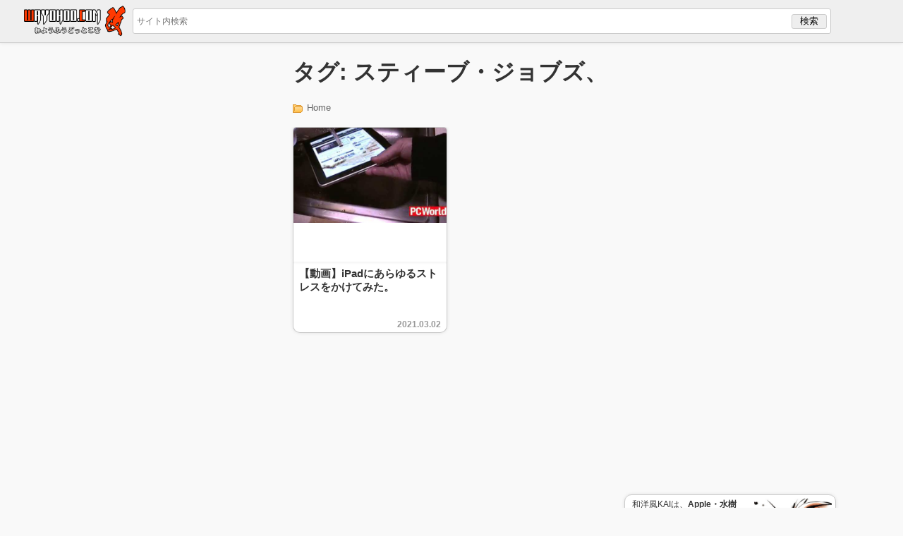

--- FILE ---
content_type: text/html; charset=utf-8
request_url: https://www.google.com/recaptcha/api2/aframe
body_size: 266
content:
<!DOCTYPE HTML><html><head><meta http-equiv="content-type" content="text/html; charset=UTF-8"></head><body><script nonce="pr7NkHz7lkV37db75cAN2g">/** Anti-fraud and anti-abuse applications only. See google.com/recaptcha */ try{var clients={'sodar':'https://pagead2.googlesyndication.com/pagead/sodar?'};window.addEventListener("message",function(a){try{if(a.source===window.parent){var b=JSON.parse(a.data);var c=clients[b['id']];if(c){var d=document.createElement('img');d.src=c+b['params']+'&rc='+(localStorage.getItem("rc::a")?sessionStorage.getItem("rc::b"):"");window.document.body.appendChild(d);sessionStorage.setItem("rc::e",parseInt(sessionStorage.getItem("rc::e")||0)+1);localStorage.setItem("rc::h",'1769051803067');}}}catch(b){}});window.parent.postMessage("_grecaptcha_ready", "*");}catch(b){}</script></body></html>